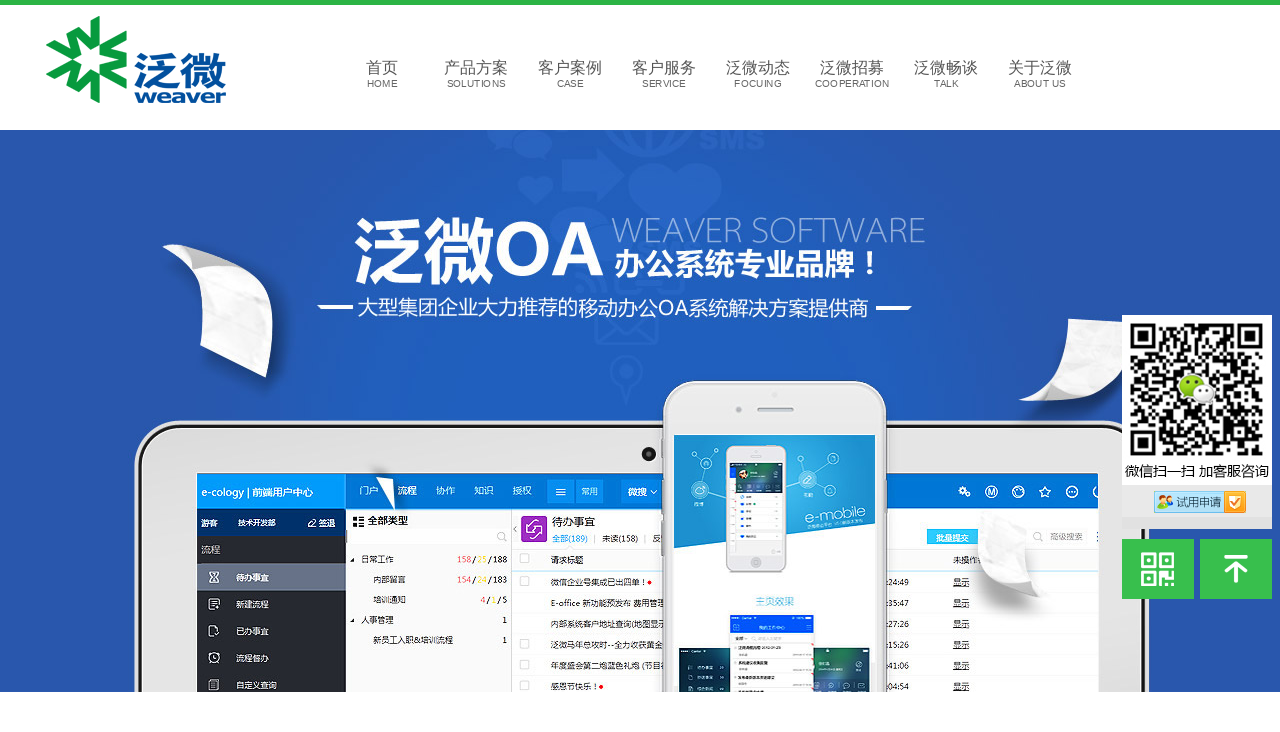

--- FILE ---
content_type: text/html; charset=utf-8
request_url: https://www.hnweaver.com/
body_size: 47647
content:

<!DOCTYPE html PUBLIC "-//W3C//DTD XHTML 1.0 Transitional//EN" "http://www.w3.org/TR/xhtml1/DTD/xhtml1-transitional.dtd">
<html xmlns="http://www.w3.org/1999/xhtml" lang="zh-cn" xml:lang="zh-cn">
<head id="Head1"><meta http-equiv="X-UA-Compatible" content="IE=EmulateIE7" /><meta http-equiv="Content-Type" content="text/html; charset=utf-8" /><title>
	泛微华南官网_OA,深圳,深圳OA,泛微深圳,移动OA,协同办公系统,企业管理软件
</title><meta name="keywords" content="华南,OA,深圳,泛微深圳,深圳OA,OA,移动OA,协同办公系统,企业管理软件" /><meta name="description" content="深圳华南专业研发协同OA管理软件,致力于为企业用户提供专业OA,OA系统,移动OA办公系统,企业办公软件,协同办公系统,深圳BPM,HR系统,致力于知识管理,流程管理,信息门户,订制及应用解决方案" />
    <script>
	var _hmt = _hmt || [];
	(function() {
 	var hm = document.createElement("script");
  	hm.src = "https://hm.baidu.com/hm.js?0775ad9b0b38071e553dd8d36b773f46";
  	var s = document.getElementsByTagName("script")[0]; 
  	s.parentNode.insertBefore(hm, s);
	})();
   </script>
   <meta name="360-site-verification" content="76801566023d68bf4d577728678f4e80" />
   <script>
    (function(){
    var src = "https://jspassport.ssl.qhimg.com/11.0.1.js?d182b3f28525f2db83acfaaf6e696dba";
    document.write('<script src="' + src + '" id="sozz"><\/script>');
    })();
    </script>
<meta http-equiv="Content-Type" content="text/html; charset=utf-8" /><link href="https://www.hnweaver.com/Skins/Default/resetcommonindex.css" rel="stylesheet" type="text/css" /><script type="text/javascript" src="https://www.hnweaver.com/JS/NSW_Index.js"></script></head>
<body>
    <!--头部开始-->
    
<div class="header fn">
    <div class="logo">
        <a href="https://www.hnweaver.com/" title="泛微华南大区">
            <img src="/UploadFiles/Others/20150116120503_69551.png" alt="泛微华南大区"
                title="泛微华南大区" /><em></em></a></div>
<div style="display:none;"><h1>深圳oa软件系统</h1><span></span></div>
    <ul class='menu fn'><li><a href="https://www.hnweaver.com/" title="首页" >首页<em>HOME</em></a></li><li><a href="https://www.hnweaver.com/cjal.html" title="产品方案" >产品方案<em>SOLUTIONS</em></a><ul class="erj"><li><a href="https://www.hnweaver.com/ecology.html" title="e-cology"  >e-cology</a></li><li><a href="https://www.hnweaver.com/eoffice.html" title="e-office"  >e-office</a></li><li><a href="https://www.hnweaver.com/eteams.html" title="eteams"  >eteams</a></li><li><a href="https://www.hnweaver.com/emobile.html" title="e-mobile"  >e-mobile</a></li><li><a href="https://www.hnweaver.com/spzx.html" title="视频中心"  >视频中心</a></li></ul></li><li><a href="https://www.hnweaver.com/project/" title="客户案例" >客户案例<em>CASE</em></a><ul class="erj"><li><a href="https://www.hnweaver.com/bgal.html" title="标杆案例"  >标杆案例</a></li><li><a href="https://www.hnweaver.com/khal.html" title="行业方案"  >行业方案</a></li><li><a href="https://www.hnweaver.com/cjal.html" title="场景案例"  >场景案例</a></li></ul></li><li><a href="https://www.hnweaver.com/khfw.html" title="客户服务" >客户服务<em>SERVICE</em></a><ul class="erj"><li><a href="https://www.hnweaver.com/rxhd.html" title="热线活动"  >热线活动</a></li><li><a href="https://www.hnweaver.com/ycfw.html" title="远程服务"  >远程服务</a></li><li><a href="https://www.hnweaver.com/pxfw.html" title="培训服务"  >培训服务</a></li><li><a href="https://www.hnweaver.com/eckf.html" title="二次开发"  >二次开发</a></li><li><a href="https://www.hnweaver.com/yyxj.html" title="应用巡检"  >应用巡检</a></li></ul></li><li><a href="https://www.hnweaver.com/news/" title="泛微动态" >泛微动态<em>FOCUING</em></a><ul class="erj"><li><a href="https://www.hnweaver.com/ysxw.html" title="验收新闻"  >验收新闻</a></li><li><a href="https://www.hnweaver.com/qyxw.html" title="签约新闻"  >签约新闻</a></li><li><a href="https://www.hnweaver.com/schd.html" title="市场活动"  >市场活动</a></li></ul></li><li><a href="https://www.hnweaver.com/qdhz.html" title="泛微招募" >泛微招募<em>COOPERATION</em></a></li><li><a href="https://www.hnweaver.com/ctfw.html" title="泛微畅谈" >泛微畅谈<em>TALK</em></a></li><li><a href="https://www.hnweaver.com/gyfw.html" title="关于泛微" >关于泛微<em>ABOUT US</em></a><ul class="erj"><li><a href="https://www.hnweaver.com/help/" title="公司介绍"  >公司介绍</a></li><li><a href="https://www.hnweaver.com/lxwm.html" title="联系我们"  >联系我们</a></li><li><a href="https://www.hnweaver.com/ygsh.html" title="员工生活"  >员工生活</a></li></ul></li></ul>
    <p class="tp_tel">
        <span>咨询热线</span><em>0755-83144692</em>
    </p>
   
</div>
<script type="text/javascript">
    var MARK = "";
    if (MARK == "") { MARK = "index"; }
</script>
<script type="text/javascript">

       $(document).ready(function()
 
    {
 
        $(".erj").hide();
 
        $(".menu li ").mouseover(function(){
 
            $(this).find(".erj").show();
 
           });
           
 
        $(".menu li ").mouseout(function(){
 
            $(".erj").hide();

        });
   
       
 })
       
</script>
<style type="text/css">
    .erj{
       display:none;
        color: rgb(255, 255, 255); 
      
        background-color: rgb(255, 255, 255); 
        position: absolute;
        z-index: 999999; 
        width: 97px;
        
        top:111px;
    }
        .erj li {
            text-align:center;
            height:45px;
        }
</style>


    <!--主内容开始-->
    
<div class="banner_bj">
    <div class="banner" id="flashssupper">
        <div class="xbitem">
            <ul>
            
                    <li style="background: url('/UploadFiles/Others/20150908155645_86550.jpg') no-repeat scroll center top;
                        height: 200px; width: 100%; margin: 0 auto;"><a title="泛微OA 办公系统专业品牌"
                            href="/help/"
                              target="_blank" class="bgitem">
                        </a></li>
                
                    <li style="background: url('/UploadFiles/Others/20150115151123_72079.jpg') no-repeat scroll center top;
                        height: 200px; width: 100%; margin: 0 auto;"><a title="泛微OA  开启移动办公新模式"
                            href="/product/"
                              target="_blank" class="bgitem">
                        </a></li>
                
                    <li style="background: url('/UploadFiles/Others/20150908161351_47930.jpg') no-repeat scroll center top;
                        height: 200px; width: 100%; margin: 0 auto;"><a title="泛微华南  提供本地化OA服务"
                            href="/khfw.html"
                              target="_blank" class="bgitem">
                        </a></li>
                
        </ul>
        </div>
        <div class="btn">
            <ul></ul>
        </div>
    </div>
    <p class="ljt f_pa">
        <a href="javascript:;" title="<"></a>
    </p>
    <p class="rjt f_pa">
        <a href="javascript:;" title=">"></a>
    </p>
</div>
<script type="text/javascript">
    jQuery("#flashssupper").slide({ titCell: ".btn ul", mainCell: ".xbitem ul", effect: "fold", autoPlay: true, autoPage: "<li></li>", trigger: "mouseover", prevCell: ".ljt", nextCell: ".rjt" });
</script>

    <!--主体开始-->
    <!--泛微OA办公系统-->
    <div class="sys">
        <h3 class="sys_tit">
            <em>
                <img src="/Skins/Default/Img/Index/s.gif" alt="System"  title="System"  /></em> <a href="/product/" title="泛微OA办公系统" target="_blank">泛微<b>OA办公系统</b></a>
            <span>提高办公效率 简易办公环境 构建以人为中心 以目标为驱动力的协作平台</span>
        </h3>
        <div class="sys_con fn">
            <ul class="sys_list fn">
                <li class="color1"><a href="/fssccg.html" title="财务管理" target="_blank">
                    <img src="Skins/Default/Img/Index/o1.gif" alt="财务管理" title="财务管理"  /><span>财务管理</span></a></li>
                <li class="color2"><a href="/zsgljj.html" title="知识文档管理" target="_blank">
                    <img src="Skins/Default/Img/Index/o2.gif" alt="知识文档管理" title="知识文档管理"  /><span>知识文档管理</span></a></li>
                <li class="color1"><a href="javascript:;" title="人力资源管理" >
                    <img src="Skins/Default/Img/Index/o3.gif" alt="人力资源管理" title="人力资源管理"  /><span>人力资源管理</span></a></li>
                <li class="color2"><a href="javascript:;" title="项目管理" >
                    <img src="Skins/Default/Img/Index/o4.gif" alt="项目管理" title="项目管理"  /><span>项目管理</span></a></li>
                <li class="color3"><a href="javascript:;" title="资产管理" >
                    <img src="Skins/Default/Img/Index/o5.gif" alt="资产管理" title="资产管理"  /><span>资产管理</span></a></li>
                <li class="color4"><a href="javascript:;" title="数据中心管理" >
                    <img src="Skins/Default/Img/Index/o6.gif" alt="数据中心管理" title="数据中心管理"  /><span>数据中心管理</span></a></li>
                <li class="color3"><a href="javascript:;" title="工作流程管理" >
                    <img src="Skins/Default/Img/Index/o7.gif" alt="工作流程管理" title="工作流程管理" /><span>工作流程管理</span></a></li>
                <li class="color4"><a href="javascript:;" title="客户关系管理" >
                    <img src="Skins/Default/Img/Index/o8.gif" alt="客户关系管理" title="客户关系管理" /><span>客户关系管理</span></a></li>
            </ul>
            <div class="sys_rt">
                <h4>
                    <a href="/ecology.html" title="e-cology泛微协同管理应用平台" target="_blank"><em>e-cology</em>泛微协同管理应用平台</a></h4>
                <ul class="e-clist fn">
                    <li><a href="javascript:;" title="e-cology试用申请" onclick="tryOnLine('e-cology')" ><em>e-cology</em>试用申请</a></li>
                    <li><a href="javascript:;" title="e-office试用申请" onclick="tryOnLine('e-office')" ><em>e-office</em>试用申请</a></li>
                    <li><a href="javascript:;" title="eteams试用申请" onclick="tryOnLine('eteams')" ><em>eteams</em>试用申请</a></li>
                    <li><a href="javascript:;" title="e-mobile试用申请" onclick="tryOnLine('e-mobile')" ><em>e-mobile</em>试用申请</a></li>
                </ul>
            </div>
        </div>
    </div>
    <!--泛微客户案例-->
    <div class="gray_bg">
        <div class="cus_case">
            <h3 class="cus_tit">
                <a href="/project/" title="泛微客户案例" target="_blank">泛微<b>客户案例</b></a><span>OA服务商，500强企业OA服务品牌！客户分布全国各区域、各行业中，为每个客户打造协同OA经典应用案例！</span></h3>
            <div class="cus_con fn">
                <ul class="cus_lt">
                    <li class="c1"><a href="/jrxy.html" title="金融行业" target="_blank">
                        <img src="/Skins/Default/Img/Index/o9.gif" alt="金融行业" title="金融行业"/><span>金融行业</span></a></li>
                    <li class="c2"><a href="/wlxy.html" title="物流行业" target="_blank">
                        <img src="/Skins/Default/Img/Index/o10.gif"  alt="物流行业" title="物流行业" /><span>物流行业</span></a></li>
                    <li class="c3"><a href="/dcxy.html" title="地产行业" target="_blank">
                        <img src="/Skins/Default/Img/Index/o11.gif"  alt="地产行业" title="地产行业" /><span>地产行业</span></a></li>
                    <li class="c4"><a href="/xfxy.html" title="鞋服行业" target="_blank">
                        <img src="/Skins/Default/Img/Index/o12.gif"  alt="鞋服行业" title="鞋服行业" /><span>鞋服行业</span></a></li>
                </ul>
                <div class="cus_md">
                    <h4>
                        <a href="/Projects/tcljt.html" title="泛微OA助力TCL集团化运营管控" target="_blank">泛微OA助力TCL集团化运营管控</a></h4>
                    <p class="cus_txt">
                        TCL集团股份各产品事业部的研发、生产、销售和服务相对独立、地域分散，工厂遍布全国各地，业务遍及全球。随着TCL集团规模的不断壮大</p>
                    <a href="/Projects/tcljt.html" class="cus_xq" title="查看详情" target="_blank">+ 查看详情</a>
                    <p class="other">
                        <em>其他案例：</em> <span><a href="/Projects/fan.html" title="富安娜" target="_blank">富安娜</a><a
                            href="/Projects/blgj.html" title="百丽" target="_blank">百丽</a><a href="javascript:;"
                                title="德赛">德赛</a><a href="javascript:;" title="华孚">华孚</a><br />
                            <a href="/zzxy.html" class="c_more" title="更多" target="_blank">更多></a></span>
                    </p>
                    <i class="jt"></i>
                </div>
                <p class="cus_rt">
                    
                <div class="tc mt5"><embed src="http://player.youku.com/player.php/sid/XMjkxNTMxNDIxNg==/v.swf" allowFullScreen="true" quality="high" width="314" height="327" align="middle" allowScriptAccess="always" type="application/x-shockwave-flash"></embed></div>
                </p>
            </div>
        </div>
    </div>
    <!--聚焦泛微-->
    <div class="focus">
        <h3 class="fc_tit">
            <a href="/news/" title="聚焦泛微" target="_blank"><em>Focusing us</em>聚焦泛微</a></h3>
        <div class="focus_con fn">
            
            
                
<div class="fs_lt">
    <h4>
        <a title="市场活动" href="https://www.hnweaver.com/schd.html"
            target="_blank"><b>
                市场活动</b>泛微发布全新产品体系，首场爆满</a></h4>
    <div class="fs_pic">
        
        <div class="fs_wrp">
            <ul class="fn" id="p_main">
                
                        <li><h4 id="p_fn_title" style="display:none;">泛微2019年国庆假期安排！</h4>
                            <a href="https://www.hnweaver.com/Article/fw2019guoqing_1.html" title="泛微2019年国庆假期安排！" target="_blank"><img src="/js/grey.gif" _src="https://www.hnweaver.com"  title="泛微2019年国庆假期安排！"  alt="泛微2019年国庆假期安排！" /></a></li>
                    
            </ul>
        </div>
        
        
                <p class="fs_txt">
                    国庆节快乐！</p>
                <a href="https://www.hnweaver.com/Article/fw2019guoqing_1.html" title="+ 查看详情" target="_blank" class="fs_more">
                    + 查看详情</a>
            
    </div>
</div>
<script language="javascript" type="text/javascript">
    //    reScrollPic("p", "p_main", "p_left", "p_right", 884, 221, null);
    $("div.fs_lt>h4>a").html(function () {
        return "<b>" + $(this).attr("title") + "</b>" + $("#p_fn_title").html();
    });
</script>

            
            
            
<div class="fs_rt">
    <h4>
        <a title="查看更多" href="/news/" target="_blank"
            class="n_more">查看更多</a>
        
                <a title="公司动态" href="https://www.hnweaver.com/gsdt.html"
                    target="_blank" class="n_name ">
                    公司动态</a>
            
                <a title="签约动态" href="https://www.hnweaver.com/qyxw.html"
                    target="_blank" class="n_name n_namesnone">
                    签约动态</a>
            
                <a title="媒体聚焦" href="https://www.hnweaver.com/mtjj.html"
                    target="_blank" class="n_name n_namesnone">
                    媒体聚焦</a>
            
    </h4>
    
            <ul class="n_list">
                
                        <li class="n_top">
                            <dl>
                                <dt>
                                    <a href="https://www.hnweaver.com/Article/hzhbzdy_1.html" title="泛微华南合作伙伴总动员" target="_blank">泛微华南合作伙伴总动员</a></dt>
                                <dd>
                                    你是否还在寻找一个平台把握商机，共谋发展？是否还在为市场竞争而苦思取胜之道？我们千辛万苦开发出了一家新客户，卖完主营产品后，接下来的动作，就是继续开发下一个新客户！你……
                                    <a href="https://www.hnweaver.com/Article/hzhbzdy_1.html" title="详细" target="_blank">[详细]</a></dd>
                            </dl>
                            <span><b>
                        头条</b></span>
                        </li>
                    
                        <li class="">
                            <dl>
                                <dt>
                                    <a href="https://www.hnweaver.com/Article/fwfbszycrh_1.html" title="泛微发布数智业财融合新方案，AI驱动“业·财·票·税·档”一体化运营" target="_blank">泛微发布数智业财融合新方案，AI驱动“业·财·票·税·档”一体化运营</a></dt>
                                <dd>
                                    12月10日，泛微网络科技股份有限公司主办、天健会计师事务所协办的&ldquo;数智业财大会&rdquo;在上海举行，此次大会泛微首次发布基于AI驱动的数智业财融合创……
                                    <a href="https://www.hnweaver.com/Article/fwfbszycrh_1.html" title="详细" target="_blank">[详细]</a></dd>
                            </dl>
                            <span><b>
                        12</b>2025-12</span>
                        </li>
                    
                        <li class="">
                            <dl>
                                <dt>
                                    <a href="https://www.hnweaver.com/Article/fwcjzzszsz_1.html" title="泛微参加郑州、深圳、苏州、北京等地数字化峰会，向CIO客户分享数智化运营解决方案" target="_blank">泛微参加郑州、深圳、苏州、北京等地数字化峰会，向CIO客户分享数智化运营解决方案</a></dt>
                                <dd>
                                    近日，泛微走进全国各地，参与郑州、深圳、苏州、北京等地数字化峰会，通过主题演讲、展区互动与深度交流，与各地CIO客户分享了泛微数智化运营解决方案，向各地组织展示如何借……
                                    <a href="https://www.hnweaver.com/Article/fwcjzzszsz_1.html" title="详细" target="_blank">[详细]</a></dd>
                            </dl>
                            <span><b>
                        26</b>2025-11</span>
                        </li>
                    
            </ul>
        
            <ul class="n_list">
                
                        <li class="n_top">
                            <dl>
                                <dt>
                                    <a href="https://www.hnweaver.com/Article/fwoazlszzf_1.html" title="泛微OA助力深圳中富电路股份有限公司" target="_blank">泛微OA助力深圳中富电路股份有限公司</a></dt>
                                <dd>
                                    近日，泛微深圳凭借以&ldquo;简单高效&rdquo;为核心的数智化运营平台与深圳中富电路股份有限公司成功合作，泛微将助力企业数字化办公建设落地，促进其管理水平的迅……
                                    <a href="https://www.hnweaver.com/Article/fwoazlszzf_1.html" title="详细" target="_blank">[详细]</a></dd>
                            </dl>
                            <span><b>
                        头条</b></span>
                        </li>
                    
                        <li class="">
                            <dl>
                                <dt>
                                    <a href="https://www.hnweaver.com/Article/fwoazlqysz_1.html" title="泛微OA助力签约深圳市元鼎智能创新有限公司" target="_blank">泛微OA助力签约深圳市元鼎智能创新有限公司</a></dt>
                                <dd>
                                    近日，泛微深圳凭借以&ldquo;简单高效&rdquo;为核心的数智化运营平台与深圳市元鼎智能创新有限公司成功合作，泛微将助力企业数字化办公建设落地，促进其管理水平的……
                                    <a href="https://www.hnweaver.com/Article/fwoazlqysz_1.html" title="详细" target="_blank">[详细]</a></dd>
                            </dl>
                            <span><b>
                        03</b>2025-11</span>
                        </li>
                    
                        <li class="">
                            <dl>
                                <dt>
                                    <a href="https://www.hnweaver.com/Article/fwhtglxtzl2_1.html" title="泛微合同管理系统助力柳州桂格光电科技有限公司" target="_blank">泛微合同管理系统助力柳州桂格光电科技有限公司</a></dt>
                                <dd>
                                    近日，泛微合同管理系统成功签约柳州桂格光电科技有限公司，助力合同全程数智化管理。柳州桂格光电科技有限公司成立于2013年11月08日。经营范围包括许可项目：道路货物运……
                                    <a href="https://www.hnweaver.com/Article/fwhtglxtzl2_1.html" title="详细" target="_blank">[详细]</a></dd>
                            </dl>
                            <span><b>
                        29</b>2025-10</span>
                        </li>
                    
            </ul>
        
            <ul class="n_list">
                
                        <li class="n_top">
                            <dl>
                                <dt>
                                    <a href="https://www.hnweaver.com/Article/fwoaxnyxyk_1.html" title="泛微OA新能源行业客户盘点，感谢客户的信任与支持" target="_blank">泛微OA新能源行业客户盘点，感谢客户的信任与支持</a></dt>
                                <dd>
                                    在全球碳中和背景下，新能源（如太阳能、核能、风能、新能源电池等）通过替代化石燃料推动可持续发展，泛微为众多新能源行业客户提供了数智化解决方案，感恩客户的选择与信任！泛……
                                    <a href="https://www.hnweaver.com/Article/fwoaxnyxyk_1.html" title="详细" target="_blank">[详细]</a></dd>
                            </dl>
                            <span><b>
                        头条</b></span>
                        </li>
                    
                        <li class="">
                            <dl>
                                <dt>
                                    <a href="https://www.hnweaver.com/Article/fwlyxykhpd_1.html" title="泛微旅游行业客户盘点，感谢客户的信任与支持" target="_blank">泛微旅游行业客户盘点，感谢客户的信任与支持</a></dt>
                                <dd>
                                    近年来，我国的旅游业市场充满活力，泛微为众多旅游行业客户提供了数智化解决方案，感恩客户的选择与信任！泛微旅游行业数智化运营方案旅游行业以多景点、多业态、集团化为特色，……
                                    <a href="https://www.hnweaver.com/Article/fwlyxykhpd_1.html" title="详细" target="_blank">[详细]</a></dd>
                            </dl>
                            <span><b>
                        11</b>2025-12</span>
                        </li>
                    
                        <li class="">
                            <dl>
                                <dt>
                                    <a href="https://www.hnweaver.com/Article/zwlyrgzndm_1.html" title="《政务领域人工智能大模型部署应用指引》发布，泛微深圳提供智能辅助办文、智能检索、智能分办等应用" target="_blank">《政务领域人工智能大模型部署应用指引》发布，泛微深圳提供智能辅助办文、智能检索、智能分办等应用</a></dt>
                                <dd>
                                    近日，中央网信办、国家发展改革委近日联合印发《政务领域人工智能大模型部署应用指引》（以下简称《指引》），为各级政务部门提供人工智能大模型部署应用的工作导向和基本参照，……
                                    <a href="https://www.hnweaver.com/Article/zwlyrgzndm_1.html" title="详细" target="_blank">[详细]</a></dd>
                            </dl>
                            <span><b>
                        11</b>2025-12</span>
                        </li>
                    
            </ul>
        
</div>
<script type="text/javascript">
    $(".fs_rt>h4>a.n_name").mouseover(function () {
        var url = $(this).attr("href");
        $(this).siblings(".n_more").attr({ href: url });
        $(this).parent("h4").siblings("ul").eq($(this).addClass("cur").siblings(".n_name").removeClass("cur").parent().children(".n_name").index(this)).show().siblings("ul").hide();
    }).eq(0).trigger("mouseover");

//    addclass("#n_nav>.n_nav li:last-child,#n_nav>.n_nav li:last-child", "n_last");
</script>

        </div>
    </div>
    <!--泛微客户服务-->
    <div class="serv_bg">
        <div class="service">
            <h3 class="fc_tit">
                <a href="/khfw.html" title="泛微客户服务" target="_blank"><em>Customer service</em>泛微客户服务</a></h3>
            <div class="serv_list fn">
                <dl class="s1">
                    <dt><a href="/khfw.html" title="热线" target="_blank">热线<br />
                        服务</a></dt>
                    <dd>
                        专业服务</dd>
                    <dd>
                        统一热线</dd>
                    <dd>
                        答疑解惑</dd>
                    <dd>
                        技术咨询</dd>
                </dl>
                <dl class="s2">
                    <dt><a href="/khfw.html" title="远程" target="_blank">远程<br />
                        服务</a></dt>
                    <dd>
                        远程安装</dd>
                    <dd>
                        远程备份</dd>
                    <dd>
                        远程诊断</dd>
                    <dd>
                        紧急救援</dd>
                </dl>
                <dl class="s3">
                    <dt><a href="/khfw.html" title="培训" target="_blank">培训<br />
                        服务</a></dt>
                    <dd>
                        交流会</dd>
                    <dd>
                        管理员培训</dd>
                    <dd>
                        培训资料</dd>
                </dl>
                <dl class="s4">
                    <dt><a href="/khfw.html" title="二次" target="_blank">二次<br />
                        开发</a></dt>
                    <dd>
                        系统扩展</dd>
                    <dd>
                        二次开发</dd>
                    <dd>
                        软件集成</dd>
                </dl>
            </div>
        </div>
    </div>
    <!--主内容结束-->
    <!--低部开始-->
    
<div class="n_gray">
    <div class="cross">
        <h3>
            快速通道</h3>
        <div class="cross_con fn">
            <dl class="cr_list fl">
                <dt><a href="/khal.html" title="行业案例">行业案例</a></dt>
                <dd>
                    <a href="/dcxy.html" title="地产行业">地产行业</a><a href="/jrxy.html" title="金融行业">金融行业</a><a
                        href="/wlxy.html" title="物流行业">物流行业</a><a href="/zzxy.html" title="生产制造业">生产制造业</a><a
                            href="/dzxy.html" title="电子行业">电子行业</a><a href="/zfjg.html" title="政府机构">政府机构</a><a
                                href="/itxy.html" title="IT行业">IT行业</a><a href="/khal.html" title="更多">+ 更多</a></dd>
            </dl>
            <dl class="cr_list fr">
                <dt><a title="地区案例" href="javascript:;">地区案例</a></dt>
                <dd>
                    <a title="深圳机构" href="/Helps/fwsz_1.html">深圳机构</a><a title="广州机构" href="/Helps/fwgz.html">广州机构</a><a
                        title="柳州机构" href="/Helps/fwlz.html">柳州机构</a><a title="珠海机构" href="/Helps/fwzh.html">珠海机构</a><a
                            href="/Helps/fwdg.html" title="东莞机构">东莞机构</a><a title="佛山机构" href="/Helps/fwfs.html">佛山机构</a><a
                                title="南宁机构" href="/Helps/fwnn.html">南宁机构</a><a title="更多" href="/lxwm.html">+ 更多</a></dd>
            </dl>
        </div>
    </div>
    
    <div class="lk fn">
        <h3>
            <span>友情链接</span></h3>
        <p class="lk_list fn">
            <a title="营销型网站" target='_blank' href="http://www.nsw88.com/">营销型网站</a><a title="软件开发公司" target='_blank' href="http://www.zhongkerd.com">软件开发公司</a><a title="crm客户管理系统" target='_blank' href="http://www.winbons.com/">crm客户管理系统</a><a title="泛微华南OA" target='_blank' href="https://www.szweaver.com/">泛微华南OA</a><a title="seo外链" target='_blank' href="http://www.kkwailian.com/">seo外链</a>
        </p>
    </div>
    
<!--百度自动推送代码-->
<script>
(function(){
    var bp = document.createElement('script');
    var curProtocol = window.location.protocol.split(':')[0];
    if (curProtocol === 'https') {
        bp.src = 'https://zz.bdstatic.com/linksubmit/push.js';
    }
    else {
        bp.src = 'http://push.zhanzhang.baidu.com/push.js';
    }
    var s = document.getElementsByTagName("script")[0];
    s.parentNode.insertBefore(bp, s);
})();
</script>

    <!--底部导航-->
    <div class="ft_nav">
        <a href="http://www.weaver.com.cn/" title="总部" target="_blank"  rel="nofollow" >总部</a>-<a href="https://www.hnweaver.com/help/" title="华南办事处" >华南办事处</a>-<a href="https://www.hnweaver.com/product/" title="产品方案" >产品方案</a>-<em></em><a href="https://www.hnweaver.com/project/" title="客户案例" >客户案例</a>-<a href="https://www.hnweaver.com/khfw.html" title="客户服务" >客户服务</a>-<a href="https://www.hnweaver.com/help/" title="诚聘英才" >诚聘英才</a>-<a href="https://www.hnweaver.com/sitemap.html" title="网站地图" target="_blank" >网站地图</a>
        <a href="https://www.hnweaver.com/" title="泛微华南大区"
            class="ft_logo">
            <img src="https://www.hnweaver.com/Skins/Default/Img/Common/fav_logo.png"
                alt="泛微华南大区" title="泛微华南大区" /></a>
    </div>
</div>

<!--底部-->
<div class="ft_bg">
    <div class="footer">
        <p class="ft_txt">
            联系地址：广东省深圳市南山区兴隆街1号汉唐大厦12楼整层 <br />
            电话：0755－83144692 传真：0755－83144671
            技术支持：牛商网<br />
          <b onclick="CopyrightStatement(this);">网站版权声明</b>  <a href="https://beian.miit.gov.cn" title="粤ICP备15000612号" target="_blank">粤ICP备15000612号</a>&nbsp;&nbsp;<a href="https://beian.mps.gov.cn/#/query/webSearch?code=44030002004386" rel="noreferrer" target="_blank"><img src="/images/ban.png"/>粤公网安备44030002004386</a>
            <br />
<br />
          <b>泛微华南分支机构：</b><a title="泛微深圳" href="http://www.szweaver.com/">泛微深圳</a>-<a title="泛微广州" href="/Helps/fwgz.html">泛微广州</a>-<a
                title="泛微东莞" href="/Helps/fwdg.html">泛微东莞</a>-<a href="/Helps/fwfs.html" title="泛微佛山">泛微佛山</a>-<a
                    title="泛微珠海" href="/Helps/fwzh.html">泛微珠海</a>-<a title="泛微香港" href="/Helps/fwxg_1.html">泛微香港</a>-<a
                        title="泛微南宁" href="/Helps/fwnn.html">泛微南宁</a>-<a title="泛微柳州" href="/Helps/fwlz.html">泛微柳州</a></a>-<a title="泛微汕   头" href="/Helps/fwst_1.html">泛微汕头</a></a>-<a title="泛微揭阳" href="/Helps/fwjy.html">泛微揭阳</a></a>-<a title="泛微江门" href="/Helps/fwjm_1.html">泛微江门</a></a>-<a title="泛微肇庆" href="/Helps/fwzq.html">泛微肇庆</a></a>-<a title="泛微桂林" href="/Helps/fwgllxwm.html">泛微桂林</a></a>-<a title="泛微河源" href="/Helps/fwhy.html">泛微河源</a></a>-<a title="泛微湛江" href="/Helps/fwzj.html">泛微湛江</a></p>
    </div>
</div>
<script type="text/javascript">
    function CopyrightStatement(src) {
        closeSQ_Form();
        $("#CopyRight").fadeIn();
    }
</script>
<div class="sq_form Copyright" id="CopyRight">
    <div class="CopyInner">
        <h4><a href="javascript:closeSQ_Form();" class="close" title="关闭">
            <img src="/Skins/Default/Img/Case-list/gb.gif" alt="关闭" /></a>
            关于盗用我公司名义进行网上推广活动的声明</h4>
            <b>泛微华南大区业务运营中心是上海泛微网络科技股份有限公司旗下授权业务运营中心。</b>
        <div class="CopyList">
            <p class="pfirst">
                近期，个别不法人员盗用我公司名义进行网上推广，销售未有服务，严重损害了我公司名誉。我公司对于上述恶劣欺诈行为特别声明如下：</p>
            <p>
                1.我公司唯一网站为www.hnweaver.com，唯一总机号码为0755-83144692。此外的任何网站或电话（包括手机号码等）均属假冒，与我公司无关。</p>
            <p>
                2.我公司主要从事软件、实施服务、售后服务等领域的产品销售与服务，其他未经授权恶意复制我公司网站内容均非我司授权，请大家提高警惕，谨防受骗！</p>
            <p>
                3.任何盗用我公司名义进行销售的行为均为侵权，我司已向公安部经济犯罪信息举报中心、中国互联网违法和不良信息举报中心进行了举报，并将保留追究其法律责任的权利。</p>
            <p>
                4.以上声明内容的最终解释权归泛微华南官方网站所有。</p>
            <p class="copy_pb2">
                特此声明！</p>
            <p class="copy_pb1">
                版权所有，未经许可，禁止复制、链接或建立镜像。</p>
        </div>
    </div>
</div>




<!--OA调用申请-->
<div class="sq_form" data="onlinetry">
    <h4>
        <a href="javascript:closeSQ_Form();" class="close" title="关闭">
            <img src="/Skins/Default/Img/Case-list/gb.gif" alt="关闭" /></a>试用申请</h4>
    <ul>
        
        <li><span>公司名称</span><em style="color:Red;margin-right:10px;">★</em><input type="text" value="" class="ipt" id="p_pnames"/></li>
        <li><span style="letter-spacing: 12px;text-indent: 11px;">姓 名</span><em style="color:Red;margin-right:10px;">★</em><input type="text" value="" id="p_name" class="ipt"/></li>
        <li><span style="letter-spacing: 12px;text-indent: 11px;">手 机</span><em style="color:Red;margin-right:10px;">★</em><input type="text" value="" id="p_tel" class="ipt"/></li>
        <li><span style="letter-spacing: 12px;text-indent: 11px;">邮 箱</span><em style="color:#FFFFFF;margin-right:10px;">★</em><input type="text" value="" id="p_mail" class="ipt"/></li>
        <li><span style="letter-spacing: 12px;text-indent: 11px;">城 市</span><em style="color:#FFFFFF;margin-right:10px;">★</em><input type="text" value="" id="p_city" class="ipt"/></li>
       
        <li class="li5 xhiddenq"><span>需求说明</span><em style="color:#FFFFFF;margin-right:10px;">★</em><textarea id="p_info"></textarea></li>
        <li class="xhiddenk"><span>现在销售项目</span><input type="text" value=""  id="p_xm" class="ipt" /></li>
    </ul>
    <p>
        <input type="button" value="" class="ip1" onclick="sqOnLines()" /><input type="button" value="" class="ip2" onclick="emptyText()" /></p>
</div>


<script type="text/javascript">
    function closeSQ_Form() {
        $(".sq_form").fadeOut();
    }

  

    var ONLINETRY = {
        p_pname: $("#p_pname"),
        p_pnames: $("#p_pnames"),
        p_name: $("#p_name"),
        p_tel: $("#p_tel"),
        p_mail: $("#p_mail"),
        p_city: $("#p_city"),
        p_info: $("#p_info"),
        p_xm: $("#p_xm"),
        sq_form: $("div.sq_form[data='onlinetry']")
    };
    function tryOnLine(info) {
//        if (info && info.indexOf("e") != -1) {
//            ONLINETRY.p_pname.addClass("xok").val(info).show();
//            ONLINETRY.p_pnames.removeClass("xok").hide();
//        } else {
//            ONLINETRY.p_pname.removeClass("xok").hide();
            ONLINETRY.p_pnames.show();
//        }
        $(".sq_form").hide();
        ONLINETRY.sq_form.fadeIn();
    }
    ONLINETRY.p_pnames.change(function () {
        if ($(this).val().indexOf("渠道部试用申请") != -1) { //如果找到了的话
            ONLINETRY.p_pnames.parent().siblings(".xhiddenk").show();
            ONLINETRY.p_pnames.parent().siblings(".xhiddenq").hide();
        } else {

            ONLINETRY.p_pnames.parent().siblings(".xhiddenk").hide();
            ONLINETRY.p_pnames.parent().siblings(".xhiddenq").show();
        }
    }).trigger("change");
    function sqOnLines() {
        var errmsg = "";
        var pname = "";
//        if (ONLINETRY.p_pname.hasClass("xok")) {
//            pname = ONLINETRY.p_pname.val();
//        } else {
            pname = ONLINETRY.p_pnames.val();
//        }
        var p_name = $.trim(ONLINETRY.p_name.val());
        var p_tel = $.trim(ONLINETRY.p_tel.val());
        var p_mail = $.trim(ONLINETRY.p_mail.val());
        var p_city = $.trim(ONLINETRY.p_city.val());
        var p_info = $.trim(ONLINETRY.p_info.val());
        var p_xm = $.trim(ONLINETRY.p_xm.val());

        //var yzms=$("#txtyzm").val();
         if (XREGEX.EMPTY.test(pname)) {
            errmsg += "公司名不可为空\n";
        }
        if (XREGEX.EMPTY.test(p_name)) {
            errmsg += "姓名不可为空\n";
        }
        if (!XREGEX.MOBILETEL.test(p_tel)) {
            errmsg += "手机格式错误\n";
        }

//        if (!/^(13[0-9]|14[0-9]|15[0-9]|18[0-9])\d{8}$/i.test(p_tel)) {
//            errmsg += "手机格式错误\n";
//        }

//        if (!XREGEX.EMAIL.test(p_mail)) {
//            errmsg += "邮箱格式错误\n";
//        }
//        if (XREGEX.EMPTY.test(p_city)) {
//            errmsg += "公司名不可为空\n";
//        }
//        if (pname.indexOf("渠道部试用申请") == -1) {
//            if (XREGEX.EMPTY.test(p_info)) {
//                errmsg += "需求说明不可为空\n";
//            } 
//        }
        if (pname.indexOf("渠道部试用申请") != -1) {
            if (XREGEX.EMPTY.test(p_xm)) {
                errmsg += "现在销售项目不可为空\n";
            } 
        }
        if (errmsg.length) { alert(errmsg); return; }
        $.post("/ajax.ashx?action=onlinetry&t=" + Math.random(), {
            pname: pname,
            p_name: p_name,
            p_tel: p_tel,
            p_mail: p_mail,
            p_city: p_city,
            p_info: p_info,
            p_xm: p_xm,
           // yzm: yzms

        }, function (msg) {
            var state = gav(msg, "state");
            var smsg = gav(msg, "msg");
            if (state == "1") {
                alert("恭喜您申请成功，我们将会与您取得联系！");
            } else {
                alert(smsg);
            }
        });
    }
    $(".close").click(function () {
        $(this).parents(".sq_form").fadeOut();
    });

  


</script>
<!--OA调用申请-->
<div class="sq_form" data="xdownload">
    <h4>
        <a href="javascript:closeSQ_Form();" class="close" title="关闭">
            <img src="/Skins/Default/Img/Case-list/gb.gif" alt="关闭" /></a>资料下载申请</h4>
    <ul>
        <li><span>姓 名</span><input type="text" value="" id="d_name" class="ipt"/></li>
        <li><span>电 话</span><input type="text" value="" id="d_tel"  class="ipt"/></li>
        <li><span>邮 箱</span><input type="text" value="" id="d_mail" class="ipt"/></li>
        <li><span>城 市</span><input type="text" value="" id="d_city" class="ipt"/></li>
        <li class="li5"><span>其他需求</span><textarea id="d_info"></textarea></li>
    </ul>
    <p>
        <input type="button" value="" class="ip1" onclick="xdonwload()" /><input type="button" value="" class="ip2" onclick="emptyText()" /></p>
</div>




<div class="rt_float">
    <div class="on_show" id="on_show">
  <p class="bt4"><img src="/Skins/Default/Img/weixinkf.jpg" alt="扫一扫微信添加客服"></p>
        <p class="bt2">
            <a href="javascript:;" onclick="tryOnLine();" title="试用申请">
                <img src="/Skins/Default/Img/Common/sy.gif" alt="试用申请"></a></p>
        <p class="bt3 fn">
            <a href="javascript:;" class="cd fl" title="点击显示二维码">
                <img src="/Skins/Default/Img/Common/code.gif" alt="二维码" /></a> <a title="返回顶部" href="javascript:;"
                    class="tp fr" >
                    <img src="/Skins/Default/Img/Common/top.gif" alt="返回顶部" /></a>
            <span class="qrcode">
                <img src="/Skins/Default/Img/Common/qrcode.jpg" title="泛微华南大区二维码"
                    alt="泛微华南大区二维码" /></span>
        </p>
    </div>
</div>
<script type="text/javascript">
//    $(function () {
//        addQQChat(1001, document.getElementById('qqinfo'), "QQ在线咨询");
//    });
    $("a.tp").click(function () {
        $('html,body').animate({ scrollTop: '0px' }, 800);
    });
    $("a.ximclose").click(function () {
        $("#on_show").hide();
        $("#on_hide").show();
    });
    $("#on_hide").click(function () {
        $("#on_hide").hide();
        $("#on_show").show();
    });
    $("#on_show .cd").click(function () {
        $(this).siblings(".qrcode").toggle();
    });
    function showpic() {
        $("#on_show .cd").trigger("click");
    }
    $(window).resize(function () {
        var height = $(window).height() / 2+100;
        $("div.rt_float").css("top", height + "px");
    }).trigger("resize");
</script>


<script type="text/javascript">
    var XDOWNLOAD = {
        d_name: $("#d_name"),
        d_tel: $("#d_tel"),
        d_mail: $("#d_mail"),
        d_city: $("#d_city"),
        d_info: $("#d_info"),
        sq_form: $("div.sq_form[data='xdownload']")
    };
    function XDownONLine() {
        $(".sq_form").hide();
        XDOWNLOAD.sq_form.fadeIn();
    }


   function Yzm() {

    var mobiles=$.trim(ONLINETRY.p_tel.val());

   
     if (!XREGEX.MOBILETEL.test(mobiles)) {
           alert("手机格式错误");
           return;
        }

        $.get('/Post.aspx', { mobile: mobiles }, function (msg) {
            alert(jQuery.trim(msg));

        });
    }

    function xdonwload() {
        var errmsg = "";
        var d_name = $.trim(XDOWNLOAD.d_name.val());
        var d_tel = $.trim(XDOWNLOAD.d_tel.val());
        var d_mail = $.trim(XDOWNLOAD.d_mail.val());
        var d_city = $.trim(XDOWNLOAD.d_city.val());
        var d_info = $.trim(XDOWNLOAD.d_info.val());
        if (XREGEX.EMPTY.test(d_name)) {
            errmsg += "姓名不可为空\n";
        }
        if (!XREGEX.MOBILETEL.test(d_tel)) {
            errmsg += "电话格式错误\n";
        }
        if (!XREGEX.EMAIL.test(d_mail)) {
            errmsg += "邮箱格式错误\n";
        }
        if (XREGEX.EMPTY.test(d_city)) {
            errmsg += "城市不可为空\n";
        }
        if (XREGEX.EMPTY.test(d_info)) {
            errmsg += "其他需求不可为空\n";
        }
        if (errmsg.length) { alert(errmsg); return; }

        $.post("/ajax.ashx?action=downloadtry&t=" + Math.random(), {
            d_name: d_name,
            d_tel: d_tel,
            d_mail: d_mail,
            d_city: d_city,
            d_info: d_info
        }, function (msg) {
            var state = gav(msg, "state");
            var smsg = gav(msg, "msg");
            if (state == "1") {
                alert("恭喜您申请成功，我们将会与您取得联系！");
            } else {
                alert(smsg);
            }
        });

    }
</script>
<!--[if IE 6]>
<script src="/js/DD_belatedPNG.js" type="text/javascript"></script>
<![endif]-->
<script src="/JS/rollup.min.js" type="text/javascript"></script>

<!-- Baidu Button BEGIN 百度分享开始 -->
<script type="text/javascript" id="bdshare_js" data="type=slide&amp;img=2&amp;pos=left&amp;uid=774763"></script>
<script type="text/javascript" id="bdshell_js"></script>
<script type="text/javascript">
    $(function () {
        document.getElementById("bdshell_js").src = "http://bdimg.share.baidu.com/static/js/shell_v2.js?cdnversion=" + Math.ceil(new Date() / 3600000);
    });
</script>
<!-- Baidu Button END 百度分享结束 -->
<!-- WPA Button Begin -->
<!--<script charset="utf-8" type="text/javascript" src="http://wpa.b.qq.com/cgi/wpa.php?key=XzkzODA3NjAyNV8yMzE0NDdfNDAwOTk1MDAxN18"></script>-->
<!-- WPA Button End -->

    <script src="/JS/jquery.lazyload.min.js" type="text/javascript"></script>

</body>
</html>


--- FILE ---
content_type: text/css
request_url: https://www.hnweaver.com/Skins/Default/resetcommonindex.css
body_size: 2576
content:
@charset "utf-8";
@import "/Skins/Default/resetcommon.css";

html,body { -webkit-text-size-adjust:none; }
.mb10 { margin-bottom:10px;}
.ml10 { margin-left:10px;}
.bg { background:#FFF;}
h2 a:hover, h3 a:hover, h4 a:hover { text-decoration:none;}
/*banner*/
.ban  { position:relative; height:562px; position:relative;}
.ban .ban_img { background:url(Img/Index/ban.jpg) center center no-repeat; height:562px; display:block; }

.banner{ height:562px; overflow:hidden; position:relative; z-index:7;}
.banner{ height:562px; position:relative;}
.banner{ width:100% !important;}
.banner .xbitem ul,.banner .xbitem ul li,.banner .xbitem ul li a{ width:100% !important;height:562px !important;}
.banner .xbitem ul li a{ display:block; height:492px;display:block; height:562px; overflow:hidden;}

.banner .btn{  bottom: 5px;padding: 5px 6px;position: absolute;right: 50%;z-index: 7; margin-right:-76px;}
.banner .btn li {background: none repeat scroll 0 0 #000;border: 1px solid #000;color: #FFFFFF;cursor: pointer;display: inline-block;
margin-left: 5px;padding: 2px 5px; width:50px;height:10px; filter:alpha(opacity=50);-moz-opacity:0.5;-khtml-opacity: 0.5;opacity: 0.5;}
.banner .btn li.on {font-weight: bold;background: none repeat scroll 0 0 #04904b;border: 1px solid #04904b;}


.banner .ljt{position: absolute;width: 34px; height: 58px;display: block;left:50%; margin-left:-510px;top:39%; z-index:10;background:url(Img/Index/ljt.png) no-repeat ; cursor:pointer;}
.banner .rjt{position: absolute;width: 34px; height: 58px;display: block;left:50%; margin-left:510px; top:39%; z-index:10;background:url(Img/Index/rjt.png) no-repeat ;cursor:pointer;}



/*泛微OA办公系统*/
.sys { width:1002px; margin:0 auto; padding:40px 0 60px; height:500px;}
.sys_tit { text-align:center; height:206px; margin-bottom:25px; font-weight:normal; }
.sys_tit em { display:block; margin:0 auto; }
.sys_tit a { color:#2857ac; font-size:36px; font-weight:bold;}
.sys_tit span { display:block; color:#666; font-size:16px; }
.sys_con { height:261px; overflow:hidden;}
.sys_list { float:left; width:678px; }
.sys_list li a:hover { text-decoration:none;}
.sys_list li { float:left; width:168px; height:110px; padding-top:20px; display:inline; margin:0 1px 1px 0; }
.sys_list li img { display:block; width:63px; height:60px; margin:0 auto; }
.sys_list li span { display:block; text-align:center; height:24px; line-height:24px; margin-top:4px; color:#fff; font-size:14px;}
.sys_list .color1 { background:#2857ac; }
.sys_list .color2 { background:#19cb37; }
.sys_list .color3 { background:#09b92a; }
.sys_list .color4 { background:#458dd9; }
.sys_rt { float:right; width:320px; height:261px; background:#eee;}
.sys_rt h4 { padding:14px 28px 0 0; text-align:right; font-weight:normal;}
.sys_rt h4 a { color:#666; font-weight:bold; font-size:16px;}
.sys_rt h4 em { font-family:"Impact"; font-size:36px; display:block; color:#02509e;}
.e-clist { padding:19px 0 0 27px;}
.e-clist li { float:left; display:inline; margin:0 13px 13px 0; width:126px; }
.e-clist li a { display:block; width:124px; height:57px; text-align:center; border:2px solid #2CB445; color:#2CB445; font-size:14px;}
.e-clist li em { display:block;font-family:"Impact"; padding-top:10px; }
.e-clist li a:hover { text-decoration:none; color:#458DD9; border:2px solid #458DD9;}
/*泛微客户案例*/
.gray_bg { background:#eee; padding:56px 0 66px; margin-bottom:58px; }
.cus_case { width:1002px; margin:0 auto; }
.cus_tit { text-align:center; font-weight:normal; height:85px; margin-bottom:26px;}
.cus_tit a { color:#2857ac; font-size:36px; font-weight:bold;}
.cus_tit span {display:block; color:#333; height: 40px; font-size:14px; line-height: 40px;}
.cus_con { height:325px; overflow:hidden;  }
.cus_lt { width:322px; float:left; }
.cus_lt li { float:left; display:inline; width:109px; height:89px; padding:35px 22px; margin:0 7px 7px 0; }
.cus_lt li a { display:block; width:107px; height:87px; border:1px solid #4e85bb; }
.cus_lt li a:hover { text-decoration:none;}
.cus_lt li img { display:block; width:28px; height:19px; margin:0 auto 4px; padding-top:20px;}
.cus_lt li span { display:block; height:24px; line-height:24px; text-align:center; color:#fff; overflow:hidden; font-size:20px;}
.cus_lt .c1 { background:#02509e; }
.cus_lt .c2 { background:#09b92a; }
.cus_lt .c3 { background:#079a3e; }
.cus_lt .c4 { background:#2857ac; }
.cus_lt .c1 a { border:1px solid #4e85bb; }
.cus_lt .c2 a { border:1px solid #53ce6a; }
.cus_lt .c3 a { border:1px solid #52b878; }
.cus_lt .c4 a { border:1px solid #698ac5; }
.cus_md { float:left; width:308px; height:290px; background:#fff; padding:35px 40px 0 18px; position:relative; z-index:9; }
.cus_md h4 { font-weight:normal; height:24px; line-height:24px; overflow:hidden; margin-bottom:12px;}
.cus_md h4 a { color:#333; font-size:16px;}
.cus_md .cus_txt { color:#666; font-size:14px; height:72px; line-height:24px; overflow:hidden; margin-bottom:12px;}
.cus_md .cus_xq { display:block; border:2px solid #02509e; width:94px; height:25px; color:#02509e; font-size:14px; text-align:center; line-height:25px;}
.cus_md .jt { position:absolute; background:url(Img/Index/jt1.png) no-repeat; width:16px; height:27px; left:366px; top:149px; z-index:99;}
.other { height:78px; overflow:hidden; zoom:1; margin-top:45px; line-height:26px; color:#333; font-size:14px;}
.other em { float:left; width:70px;}
.other span { float:left; width:238px; float:left;}
.other span a { display:inline-block; padding:0 12px; color:#333;}
.other .c_more { color:#02509e;}
.cus_rt { width:314px; float:left; }
.cus_rt a { display:block; width:314px; height:325px; position:relative;}
.cus_rt a img { display:block; width:314px; height:325px; }
.cus_rt a span { background:url(Img/Index/png1.png) no-repeat; width:127px; height:114px; text-align:center; line-height:114px; color:#fff; font-size:20px; position:absolute; right:0; bottom:0;}
/*聚焦泛微*/
.focus { width:1002px; margin:0 auto 64px; }
.fc_tit { text-align:center; height:75px; margin-bottom:40px;}
.fc_tit a { color:#2857ac; font-size:30px;}
.fc_tit em { display:block; color:#c2c2c2; font-family:Gotham, "Helvetica Neue", Helvetica, Arial, sans-serif; text-transform:uppercase; height:40px;}
.focus_con { height:434px; overflow:hidden;}
.fs_lt { float:left; width:304px; border-bottom:4px solid #2cb445; height:430px;}
.fs_lt h4 { background:#2cb445; padding:22px 16px 0; height:78px; overflow:hidden;}
.fs_lt h4 a { color:#fff; font-size:16px; font-weight:normal;}
.fs_lt h4 b { display:block; font-size:20px;}
.fs_pic { width:303px; height:172px; position:relative;}
.lt { position:absolute; left:11px; top:66px; background:url(Img/Index/lt.png) no-repeat; width:40px; height:40px;}
.rt { position:absolute; right:11px; top:66px; background:url(Img/Index/rt.png) no-repeat; width:40px; height:40px;}
.fs_wrp { width:303px; overflow:hidden;}
.fs_wrp li { float:left; width:303px;}
.fs_wrp li a,.fs_wrp li img { display:block; width:303px; height:172px;}
.fs_txt { color:#666; font-size:14px; line-height:26px; height:78px; overflow:hidden; margin:12px 0 15px; padding:0 11px 0 9px;}
.fs_rt { width:652px; float:right; }
.fs_more { display:block; border:2px solid #2cb445; width:94px; height:25px; color:#2cb445; font-size:14px; text-align:center; line-height:25px; margin-left:9px; }
.fs_rt h4 { height:47px; line-height:47px; overflow:hidden; zoom:1; margin-bottom:20px; background:url(Img/Index/n_line.gif) 293px 16px no-repeat; }
.fs_rt h4 .n_more { float:right; font-weight:normal; color:#333; font-size:14px; padding-right:18px;}
.fs_rt h4 .n_name { color:#333; font-size:20px;background:url(Img/Index/lk_line.gif) right center no-repeat;padding-right: 10px;}
.fs_rt h4 .n_namesnone{}
.fs_rt h4 .cur{ color:#2857ac;}
.n_list {}
.n_list li { height:94px; overflow:hidden; zoom:1; border-bottom:1px solid #e0e0e0; margin-bottom:40px; _margin-bottom:36px;}
.n_list dl { float:left; width:475px;}
.n_list dt { height:32px; line-height:32px; overflow:hidden;}
.n_list dt a { color:#333; font-size:16px;}
.n_list dd { color:#666; font-size:14px; line-height:24px; height:48px; overflow:hidden;}
.n_list dd a { color:#333;}
.n_list li span { float:right; width:91px; height:80px; padding-top:14px; text-align:center; background:#2cb445; color:#fff; font-size:16px; font-family:Gotham, "Helvetica Neue", Helvetica, Arial, sans-serif;}
.n_list li b { font-size:40px; display:block;}
.n_list .n_top span { background:#02509e;} 
.n_list .n_top span b{ font-size:30px;margin-top:14px;font-family: "Microsoft Yahei";}
/*泛微客户服务*/
.serv_bg { padding:42px 0 28px; background:#eee; margin-bottom:55px;}
.service { width:1002px; margin:0 auto; height:408px;}
.serv_list  {}
.serv_list dl { float:left; display:inline; margin-right:134px; width:150px;}
.serv_list .s4 { margin-right:0; }
.serv_list dt { height:162px; margin-bottom:15px;}
.s1 dt { background:url(Img/Index/s1.gif) no-repeat;}
.s2 dt { background:url(Img/Index/s2.gif) no-repeat;}
.s3 dt { background:url(Img/Index/s3.gif) no-repeat;}
.s4 dt { background:url(Img/Index/s4.gif) no-repeat;}
.serv_list dt a { display:block; text-align:center; color:#fff; font-size:16px; line-height:22px; padding-top:99px;}
.serv_list dt a:hover { text-decoration:none; font-weight:bold;}
.serv_list dd { height:28px; line-height:28px; overflow:hidden; padding-left:45px; color:#333; font-size:14px;}

/*友情链接*/
.lk  { width:1002px; margin:0 auto 45px; height:63px;}
.lk h3 { float:left; width:90px; height:43px; line-height:43px; border:1px solid #cdcdcd; margin-top:8px; text-align:center;}
.lk h3 span { display:inline-block; background:url(Img/Index/jt2.gif) right center no-repeat; color:#666; font-size:14px; padding-right:14px;}
.lk_list { float:right; width:900px; line-height:30px;}
.lk_list a { display:inline-block; background:url(Img/Index/lk_line.gif) right center no-repeat; color:#666; padding:0 16px; font-size:14px;}
.lk_list .no_bor { background:none; padding-right:0;}
/*快速通道*/
.cross { width:1002px; margin:0 auto 21px; height:133px;}
.cross h3 { text-align:center; height:32px; line-height:32px; margin-bottom:25px; background:url(Img/Index/td_line.gif) center center no-repeat;}
.cross h3 a { color:#2857ac; font-size:20px;}
.cr_list { width:450px; height:58px; border:1px solid #cdcdcd; line-height:24px; padding:13px 28px 0 10px;}
.cr_list dt { float:left; height:24px; line-height:24px; width:68px; background:url(Img/Index/jt2.gif) right center no-repeat; padding-right:8px;}
.cr_list dd { width:356px; float:right;}
.cr_list dt a { color:#666; font-weight:bold; font-size:14px;}
.cr_list dd a { display:inline-block; color:#666; font-size:14px; padding:0 12px;}
/*底部导航*/
.ft_nav { text-align:center; width:1002px; margin:0 auto; position:relative; color:#666; font-size:14px; line-height:30px; font-weight:bold; height:30px; padding:40px 0 10px; margin-bottom:22px;}
.ft_nav a { color:#666; display:inline-block; padding:0 8px;}
.ft_nav em { display:inline-block; padding:0 100px;}
.ft_nav .ft_logo { position:absolute; left:370px; top:0;}
.n_gray{ background:#FFF; padding:0px; margin:0px;}

--- FILE ---
content_type: text/css
request_url: https://www.hnweaver.com/Skins/Default/resetcommon.css
body_size: 3811
content:
@charset "utf-8";
/*reset.css*/
html{color:#000;background:#FFF;}
body,div,dl,dt,dd,ul,ol,li,h1,h2,h3,h4,h5,h6,pre,code,form,fieldset,legend,input,button,textarea,p,blockquote,th,td{margin:0;padding:0;}
table{border-collapse:collapse;border-spacing:0;}
fieldset,img{border:0;}
address,caption,cite,code,dfn,em,th,var,optgroup{font-style:inherit;font-weight:inherit;}
del,ins{text-decoration:none;}
li{list-style:none;}
caption,th{text-align:left;}
q:before,q:after{content:'';}
abbr,acronym{border:0;font-variant:normal;}
sup{vertical-align:baseline;}
sub{vertical-align:baseline;}
input,button,textarea,select,optgroup,option{font-family:inherit;font-size:inherit;font-style:inherit;font-weight:inherit;}
input,button,textarea,select{*font-size:100%;}
input,select{vertical-align:middle;}
body{font:12px/1.231 arial,helvetica,clean,sans-serif;}
select,input,button,textarea,button{font:99% arial,helvetica,clean,sans-serif;}
table{font-size:inherit;font:100%; border-collapse:collapse;}
pre,code,kbd,samp,tt{font-family:monospace;*font-size:108%;line-height:100%;}
.txtboxcs{ border:solid 1px #ccc; height:22px;}
h1 { font-size:32px;}
h2 { font-size:26px;}
h3 { font-size:20px;}
h4 { font-size:14px;}
h5 { font-size:12px;}
h6 { font-size:10px;}
.mt10 { margin-top:10px;}
 
/*common.css*/
html,body{-webkit-text-size-adjust:none; -blink-text-size-adjust:none;}

body { color:#666; font-size:12px; font-family:"Microsoft Yahei"; border-top:5px solid #2cb445; } /*网站字体颜色*/
a { color:#666; text-decoration:none;}  
a:focus{outline:0;} 
a:hover { text-decoration:underline;}
.vam { vertical-align:middle;}
.clear{clear:both; height:0; line-height:0; font-size:0;}
p{ word-spacing:-1.5px;}
.tr { text-align:right;}
.tl { text-align:left;}
.center { text-align:center;}
.fl { float:left;}
.fr { float:right;}
.fn:after { clear: both; content: " "; display: block; font-size: 0; height: 0;visibility: hidden; }
.fn {zoom:1;}
.pa{ position:absolute;}
.pr{ position:relative}
/* -- 购物车外部框架 -- */
.cart_header , .cart_content , .cart_footer { width:760px; margin:0 auto;}

/* -- 页面整体布局 -- */
.content , .footer { width:1002px; margin:0 auto; }
.h_nav li a:-webkit-any-link{ display:block;}
em {  font-style:normal; }
/*头部开始*/
.header { height:125px; overflow:hidden; width:1200px; margin:0 auto;  }
.logo { width:260px; float:left; padding:10px 35px 0 0; }
.logo img { width:195px; height:91px; }
.logo em{display: inline-block;
    font-size: 14px;
    font-weight: bold;
    color: #2857ac;}
.menu { float:left; width:770px; float:left; }
.tp_tel { width:185px; float:right; }
.menu li { float:left; }
.menu li a { display:inline-block; padding:53px 0 0; width:94px; height:53px; text-align:center; color:#555; font-size:16px;}
.menu li a:hover { text-decoration:none; background-color:#2cb445;}

.erj li a:hover { background-color:#2cb445; height:25px;}
.erj li a { display:inline-block; padding:22px 0 0 0; width:97px;  text-align:center; color:#000000; font-size:12px;}

.menu li a em { display:block; color:#666; font-size:11px; font-family:Arial, Helvetica, sans-serif; }
@media screen and (-webkit-min-device-pixel-ratio:0) {
   .menu li a em{  /*margin-left:-4px;*/ -webkit-transform:scale(0.91667);
 }}
.menu .active a,.menu li a:hover { color:#000;}
.menu .active a .erj li a:hover {background-color:#2cb445; color:#000;height:25px;}

.menu .active a em ,.menu li a:hover em{ color:#666;}
.tp_tel { margin-top:48px; text-align:right; }
.tp_tel span {color:#555; font-size:16px; background:url(Img/Common/tel.gif) left center no-repeat; padding-left:15px; }
.tp_tel em { color:#2cb445; font-family:Arial, Helvetica, sans-serif; font-size:28px; display:block; font-weight:bold;}
/*头部结束*/

/*底部开始*/
.ft_bg { background:#2857ac; padding-top:41px; height:235px; text-align:center; color:#fff;}
.footer a { color:#fff;}
.ft_txt { font-size:14px; line-height:26px; margin-bottom:16px;}
.ft_txt b{ cursor: pointer;}
.ft_txt img { vertical-align:middle;}
.ft_tel { display:inline-block; background:url(Img/Common/tel2.gif) left center no-repeat; height:26px; line-height:26px; padding-left:18px; font-family:Gotham, "Helvetica Neue", Helvetica, Arial, sans-serif; font-size:30px; margin-bottom:30px;}
.ft_jg { text-align:center; font-size:14px; font-weight:bold;}
.ft_jg a { display:inline-block; padding:0 5px; font-weight:normal;}
/*底部结束*/
 
 /*temp.css*/
#nodata { padding:80px; padding-left:150px; border:solid 1px #eee;margin:10px 0; background:url(img/nodata.gif) no-repeat 20px 20px;}
/* -- 弹出窗口 -- */
#mesbook1_c, #mesbook1{display:none;z-index:1001;width:398px;border:1px solid #ccc;background:#fff; padding-bottom:20px;}
#mesbook1_c div, #mesbook1 div{ border:1px solid #E4E3E3; background:#EBECEB;height:18px; padding:4px .5em 0; margin-bottom:10px;}
#mesbook1_c dl.b1, #mesbook1 dl.b1 { width:370px; margin:0 auto;}
#mesbook1_c dl.b1 dt, #mesbook1 dl.b1 dt { float:left; width:105px; overflow:hidden; }
#mesbook1_c dl.b1 dd, #mesbook1 dl.b1 dd { width:265px; float:right;}
#mesbook1_c #mesbook1_cBtns, #mesbook1 #mesbook1Btns{padding-bottom:10px;}
#mesbook1_c #mesbook1_cBtns input, #mesbook1 #mesbook1Btns input {margin-right:20px;}
/*rollup.css*/
#roll_top,#fall,#ct{position:relative;cursor:pointer;height:72px;width:40px}#roll_top{background:url(/Skins/Default/Img/top.jpg) no-repeat}#fall{background:url(/Skins/Default/Img/top.jpg) no-repeat 0 -80px}#ct{background:url(/Skins/Default/Img/top.jpg) no-repeat 0 -40px}#roll{display:block;width:40px;margin-right:-550px;position:fixed;right:50%;top:50%;_margin-right:-505px;_position:absolute;_margin-top:300px;_top:expression(eval(document.documentElement.scrollTop))}

/*内页*/
html,body { -webkit-text-size-adjust:none; }
.mb10 { margin-bottom:10px;}
.ml10 { margin-left:10px;}
.bg { background:#FFF;}
h2 a:hover, h3 a:hover, h4 a:hover { text-decoration:none;}
/*面包屑*/
.brd_bg { background:#eee; height:25px; line-height:25px; padding:12px 0; }
.bread {color:#2857ac; width:1002px; margin:0 auto; background:url(Img/neiy/bread.gif) left center no-repeat; padding-left:31px; color:#666; font-size:14px;}
.bread a { color:#666; padding:0 2px; display:inline-block;  }
.bread span { color:#666; }
/*快速通道*/
.n_gray { background:#eee; padding:48px 0 22px; }
.cross { width:1002px; margin:0 auto 21px; height:133px;}
.cross h3 { text-align:center; height:32px;color:#2857ac; font-size:20px; line-height:32px; margin-bottom:25px; background:url(Img/neiy/n_line.gif) center center no-repeat;}
.cross h3 a { color:#2857ac; font-size:20px;}
.cr_list { width:450px; height:58px; border:1px solid #cdcdcd; line-height:24px; padding:13px 28px 0 10px;}
.cr_list dt { float:left; height:24px; line-height:24px; width:68px; background:url(Img/neiy/n_jt.gif) right center no-repeat; padding-right:8px;}
.cr_list dd { width:356px; float:right;}
.cr_list dt a { color:#666; font-weight:bold; font-size:14px;}
.cr_list dd a { display:inline-block; color:#666; font-size:14px; padding:0 12px;}
/*底部导航*/
.ft_nav { text-align:center; width:1002px; margin:0 auto; position:relative; color:#666; font-size:14px; line-height:30px; font-weight:bold; height:30px; padding:40px 0 10px;}
.ft_nav a { color:#666; display:inline-block; padding:0 8px;}
.ft_nav em { display:inline-block; padding:0 100px;}
.ft_nav .ft_logo { position:absolute; left:370px; top:0;}

.topadcs{ }
.topadcs .fullad{ display:block; height:282px; }

.sq_form { background:#fff; border:3px solid #549de3; padding:10px 10px 25px 10px; width:464px; _position:absolute; top:50px; left:50%;margin-left:-250px; text-align:left;  display:none; position:fixed; z-index:80; _top:expression(eval(document.documentElement.scrollTop)+50)}
.sq_form h4 { font-weight:normal; height:34px; line-height:30px; border-bottom:1px solid #ddd; margin-bottom:20px; margin-bottom:16px;}
.sq_form h4 .close { float:right; padding-top:0; }
.sq_form h4 .s_name { color:#333; font-size:20px; padding-top:0; }
.sq_form li { height:32px; margin-bottom:32px; margin-bottom:13px; overflow:hidden; zoom:1; float:none; display:block; width:auto;  }
.sq_form li span { float:left; width:110px; float:left; text-align:center; color:#666; font-size:14px;} 
.sq_form li select.ipt{ width:301px; font-size:14px;display:none;}
.sq_form li .ipt { width:279px; height:29px; line-height:29px; padding-left:15px; border:1px solid #dbdbdb;padding-right:5px;}
.sq_form li textarea { width:279px; height:60px; line-height:30px; padding-left:20px; border:1px solid #dbdbdb; resize:none; }
.sq_form .li5 { height:62px;}
.sq_form .ip1 { background:url(Img/Cooper/tj.gif) no-repeat; width:126px; height:37px; border:none; margin:0 20px 0 130px; cursor:pointer;}
.sq_form .ip2 { background:url(Img/Cooper/cz.gif) no-repeat; width:126px; height:37px;  border:none; cursor:pointer;}


/*伙伴*/
.sq_form li .lidivmark{line-height:31px;border-bottom: 1px solid #549DE3;font-size: 14px;}
.sq_form li.liall2{float:left;width:50%;}
.sq_form li.liall2 span,.sq_form li.liall23 span{width:70px;}
.sq_form li.liall2 input{width: 130px;}
.icclear{clear:both;}
.sq_form li.liall23{height:64px;}
.sq_form li.liall23 textarea{width:362px;}



/*
.rt_float .on_hide { float:right; margin-bottom:20px; display:none;}
.on_show { clear:right; background:url(Img/Common/on_sh.png) no-repeat; width:110px; height:296px; position:relative; }
.on_show ul { padding-top:24px; text-align:center;}
.on_show .qq { border-bottom:1px solid #dfdfdf;}
.on_show .qq a { display:block; height:37px; line-height:37px; padding-top:73px; color:#333; font-size:14px;}
.on_show .xsq { border-bottom:1px solid #dfdfdf;}
.on_show .xsq a { display:block; height:37px; line-height:37px; color:#333; font-size:14px;}
.on_show .rx { height:38px; padding:17px 0;border-bottom:1px solid #dfdfdf;color:#333; font-size:14px; }
.on_show .rx a { }
.on_show .rx em { display:block; color:#549de3; font-weight:bold;  }
.zx_btn { zoom:1;  position:relative; height:49px;}
.zx_btn a { width:46px; height:41px; padding:8px 0 0 8px; float:left;  *height:34px;}
.zx_btn .cd { border-right:1px solid #dfdfdf;  }
.rt_float .close { position:absolute; width:20px; height:20px; top:2px; right:12px; }
.zx_btn .qrcode{ position:absolute; right:110px; bottom:0px; display:none;}
.zx_btn .qrcode img{ width:120px; height:120px;}
*/

.rt_float {
width: 150px;
position: fixed;
right:8px;
top: 315px;
_position: absolute;
_top: expression(eval(document.documentElement.scrollTop)+120);z-index:99999;
}
.rt_float .on_hide { float:right; margin-bottom:20px;}
.on_show { clear:right; width:150px; position:relative; }
.bt1 { background:url(Img/Common/on_sh1.gif) center top no-repeat; padding-top:108px; height:92px; text-align:center; }
.bt1 span { display:block; color:#fff; font-size:14px;}
.bt1 b { display:block; font-family:Arial, Helvetica, sans-serif; font-size:20px;}
.bt2 { padding: 6px 0 4px; background: #E9E9E9; border-bottom: 12px solid #E1E1E1; margin-bottom: 10px; text-align:center;}
.bt2 img{margin:0 auto 0 32px; display:block;}
.bt3{ position:relative;}
.bt3 .qrcode{ position:absolute; right:150px; bottom:0px; display:none;}
.bt3 .qrcode img{ width:120px; height:120px;}

.Copyright h4{ text-align: center;}
.Copyright h4 b{ display:block; text-align: right;}
.CopyList{ line-height: 30px;}
.CopyList p{ text-indent:2em;}
.CopyList .copy_pb2,.CopyList .copy_pb1{ text-align: right; text-indent:0em;}



.wdt_map{ width:960px;position:absolute;left:280px;height:383px;}



/*留言*/
.fm{width:550px;background:#fff; margin:0 auto;}
.fm p{ font-size:16px; text-align:center;line-height:31px;}
.fm ul{padding:18px 0 0 0 ;}
.fm li{clear:both;overflow:hidden;height:25px;line-height:25px;padding-bottom:11px;font-size:15px;}
.fm li label,.fm li input,.fm li textarea{float:left;display:inline-block;}
.fm li label{width:120px;}
.fm li input{width:210px;padding:0 2px;height:23px;line-height:23px;border:1px solid #cecece;}
.fm .area{height:100px;}
.fm textarea{width:400px;padding:0 2px;height:100px;border:1px solid #cecece;}
.fm .btn{height:28px;padding:13px 0 0 120px;}
.fm .btn a{width:84px;height:26px;padding:0;margin:0 24px 0 0;border:1px solid #cecece;display:block; float:left;text-align:center;color: #EB2400;}
.fm .btn .sbm{width:84px;height:28px;padding:0;}
.fm .sbz{ color:#EB2400;}
.fm .wdt_p_span{ color:#EB2400; font-weight:bold;font-size: 20px;}
.fm .wdt_input{margin-left:15px;}

.right_main{background-color: #fff;border: medium none;overflow: hidden;width: 1000px;}
.help_con .dl_42{background: #f5f5f5 none repeat scroll 0 0;border-bottom: 1px dashed #dedede;display: inline;float: left;margin-top: 15px;overflow: hidden;padding-bottom: 10px;padding-top: 10px;}
.help_con .dl_42 > dt{color: #ffffff;float: left;position: relative;width: 274px;z-index: 1;}
.help_con .dl_42 a{display: block;}
.help_con .dl_42 img{ height: 178px;padding: 5px 5px 5px 12px;width: 250px;}
.help_con .dl_42 > dd{display: block;float: left;line-height: 24px;padding-left: 10px;padding-right: 10px;width: 705px;}
.help_con .dl_42 dd h5 a{border: medium none;color: #666;display: block;font-size: 16px;font-weight: bold;height: 26px;line-height: 28px;margin-top: 0;padding: 0;text-align: left;width: 366px;}
.help_con .dl_42 dd p{clear: both;color: #999;font-family: "微软雅黑";font-size: 13px;height: 94px;line-height: 24px;margin-bottom: 8px;overflow: hidden;}
.help_con .dl_42 .wdt_a{background: #549DE3;color: #fff;display: block;float: right;font: bold 14px/31px "微软雅黑";height: 31px;text-align: center;width: 118px;}
